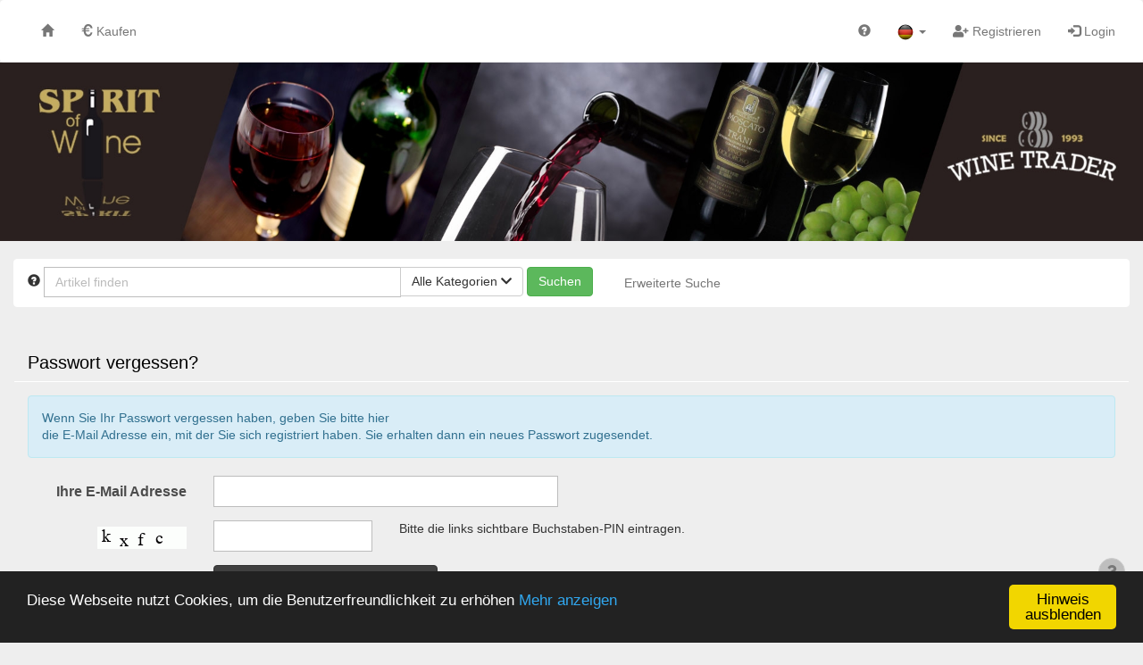

--- FILE ---
content_type: text/html; charset=UTF-8
request_url: https://www.spirit-of-wine.com/forgotpasswd.html
body_size: 6649
content:
<!doctype html> <html lang="de"> <head prefix="og: https://ogp.me/ns# fb: https://ogp.me/ns/fb# product: https://ogp.me/ns/product# profile: https://ogp.me/ns/profile#"> <meta charset="utf-8" /> <title>Passwort vergessen? | spirit-of-wine.com</title> <base href="https://www.spirit-of-wine.com/" /> <meta name="robots" content="index,follow" /> <meta http-equiv="X-UA-Compatible" content="IE=edge"> <meta name="viewport" content="width=device-width, initial-scale=1"> <meta property="og:site_name" content="spirit-of-wine.com" /> <meta property="og:type" content="website" /> <meta property="og:image" content="https://www.spirit-of-wine.com/templates/design_version2_02/images/logo_top_1.jpg" /> <meta property="og:title" content="Passwort vergessen?" /> <meta property="og:url" content="https://www.spirit-of-wine.com" /> <link rel="stylesheet" type="text/css" href="userfiles/style.css?t=1702916733" /> <script src="source/templates/_default_version2/js/require.js" type="text/javascript"></script> <script>
    
    require.config({
        baseUrl: 'https://www.spirit-of-wine.com',
        urlArgs: 't=1702916733',

        paths: {
            'jquery':                       'source/templates/_default_version2/js/jquery/jquery.min.js?',
            'init':                         'source/templates/_default_version2/js/init.js?',
            'bootstrap':                    'source/templates/_default_version2/js/bootstrap.min.js?',
            'domReady':                     'source/templates/_default_version2/js/domReady.js?',
            'qtip2':                        'source/templates/_default_version2/js/jquery/jquery.qtip.min.js?',
            'colorbox':                     'source/templates/_default_version2/js/jquery/jquery.colorbox-min.js?',
            'mousewheel':                   'source/templates/_default_version2/js/jquery/jquery.mousewheel.min.js?',
            'lhpMegaImgViewer':             'source/templates/_default_version2/js/jquery/jquery.lhpMegaImgViewer.min.js?',
            'jqueryui':                     'source/templates/_default_version2/js/jquery/jquery-ui-1.10.4.custom.min.js?',
            'jqueryui-datepicker':          'source/templates/_default_version2/js/jquery/jquery-ui-datepicker-1.10.4.custom.min.js?',
            'jCarousel':                    'source/templates/_default_version2/js/jCarousel.js?',
            'jcarouselPagination':          'source/templates/_default_version2/js/jquery.jcarousel-pagination.min.js?',
            'jcarouselSwipe':               'source/templates/_default_version2/js/jquery.jcarousel-swipe.min.js?',
            'jcarouselScrollintoview':      'source/templates/_default_version2/js/jquery.jcarousel-scrollintoview.min.js?',
            'datetimepicker':               'source/templates/_default_version2/js/jquery/jquery.datetimepicker.js?',
            'colpick':                      'source/templates/_default_version2/js/jquery/colpick.min.js?',
            'plupload_n':                   'source/templates/_default_version2/js/plupload_ui_widget/plupload.full.min.js?',
            'plupload_ui':                  'source/templates/_default_version2/js/plupload_ui_widget/jquery.ui.plupload.min.js?',
            'moxie':                        'source/templates/_default_version2/js/plupload_ui_widget/moxie.min.js?',
            'leaflet':                      'source/templates/_default_version2/js/leaflet.js?',
            'leaflet-providers':            'source/templates/_default_version2/js/leaflet-providers.js?',
            'cookieconsent':                'source/templates/_default_version2/js/cookieconsent.min.js?',
            'shariff':                      'source/templates/_default_version2/js/jquery/shariff.min.js?',
            'bootstrap-pincode-input':      'source/templates/_default_version2/js/jquery/bootstrap-pincode-input.js?',
            'jquery.easing':                'source/templates/_default_version2/js/jquery/jquery.easing.1.3.js?',
            'backbone':                     'source/templates/_default_version2/js/backbone-min.js?',
            'underscore':                   'source/templates/_default_version2/js/underscore-min.js?',
            'jquery-mobile':                'source/templates/_default_version2/js/jquery_mobile/jquery.mobile-1.4.5.min.js?',
            'editableSelectBox':            'source/templates/_default_version2/js/editableSelectBox_min.js?',
            'alertify':                     'source/templates/_default_version2/js/alertify.min.js?',
            'hammer':                       'source/templates/_default_version2/js/hammer.min.js?',
            'jscookie':                     'source/templates/_default_version2/js/js-cookie.min.js?',
            'jquery.touchSwipe':            'source/templates/_default_version2/js/jquery.touchSwipe.min.js?',
            'bannerscollection':            'source/templates/_default_version2/js/bannerscollection_zoominout.js?',
            'currency_formater':            'source/templates/_default_version2/js/currency_formater.js?',
            'bannerscollection':            'source/templates/_default_version2/js/bannerscollection_zoominout.js?',
            'FileUploader2':                'source/templates/_default_version2/js/FileUploader2.js?',
            'mark':      			        'source/templates/_default_version2/js/jquery/jquery.mark.min.js?',
            'service-worker-loader':        'source/templates/_default_version2/js/service-worker-loader.js?'
        },

        shim: {
            'bootstrap': {
                "deps": ['jquery']
            },

            'init': {
                "deps": ['jquery']
            },

            'underscore': {
                exports: '_'
            },

            'backbone': {
                deps: ["underscore", "jquery"],
                exports: "Backbone"
            },

            'shariff': {
                "deps": ['jquery']
            },

            'jCarousel': {
                "deps": ['jquery']
            },

            'jcarouselPagination': {
                "deps": ['jCarousel']
            },

            'jcarouselSwipe': {
                "deps": ['jCarousel']
            },

            'jcarouselScrollintoview': {
                "deps": ['jCarousel']
            },

            'lhpMegaImgViewer': {
                "deps": ['jquery']
            },

            'colorbox':  {
                "deps": ['jquery']
            },

            'mousewheel':  {
                "deps": ['jquery']
            },

            'leaflet':  {
                "deps": ['jquery']
            },

            'leaflet-providers':  {
                "deps": ['leaflet', 'jquery']
            },

            'datetimepicker':  {
                "deps": ['jquery']
            },

            'qtip2':  {
                "deps": ['jquery']
            },

            'jqueryui': {
                "deps": ['bootstrap']
            },

            'jqueryui-datepicker': {
                "deps": ['jqueryui', 'jquery']
            },

            'bootstrap-pincode-input': {
                "deps": ['bootstrap']
            },

            'jquery-mobile': {
                "deps": ['jquery']
            },

            'jquery.easing': {
                "deps": ['jquery']
            },

            'jquery.touchSwipe': {
                "deps": ['jquery']
            },

            'bannerscollection': {
                "deps": ['jqueryui']
            },
            
            'jquery.touchSwipe': {
                "deps": ['jquery']
            },
            
            'bannerscollection': {
                "deps": ['jqueryui']
            },
                        
            'mark': {
                "deps": ['jquery']
            }
        }
    });


    
    </script> <!--[if lt IE 9]>
<script src="source/templates/_default_version2/js/html5-3.js">
</script>
<![endif]--> <script>
var application_time=1768971211141.9;


require(['init'], function() {
});





</script> <link rel="shortcut icon" href="templates/design_version2_02/images/favicon.ico?t=1702916733" type="image/x-icon" /> <link rel="canonical" href="https://www.spirit-of-wine.com/forgotpasswd.html" /> <meta name="theme-color" content="#404040"> <link rel="apple-touch-icon" href="source/templates/_default_version2/images/logo-192.png"> </head> <body class=" claro " > <div> <div id="box_head_navigation"> <nav id="main-nav" class="navbar navbar-default"> <div class="container-fluid"> <div class="navbar-header"> <button type="button" class="navbar-toggle collapsed" data-toggle="collapse" data-target="#main-navbar-collapse"> <span class="sr-only">Toggle navigation</span> <span class="icon-bar"></span> <span class="icon-bar"></span> <span class="icon-bar"></span> </button> </div> <div id="main-navbar-collapse" class="collapse  navbar-collapse"> <ul class="nav navbar-nav"> <li><a href="https://www.spirit-of-wine.com/index.html" title="Startseite"><span class="glyphicon glyphicon-home"></span></a></li> <li><a href="https://www.spirit-of-wine.com/category_overview.html" title="Kaufen"><span class="glyphicon glyphicon-euro"></span> Kaufen</a></li> </ul> <ul class="nav navbar-nav navbar-right"> <li><a href="https://www.spirit-of-wine.com/faqs.html" title="Hilfe" class="help"> <span class="glyphicon glyphicon-question-sign"></span> <span class="visible-xs-inline-block visible-sm-inline-block ">Hilfe</span> </a> </li> <li class="dropdown"> <a class="dropdown-toggle" data-toggle="dropdown" role="button" aria-expanded="false"> <img src="source/templates/_default_version2/images/flags/DE.png" alt="Deutsch" width="18" height="18" /> <span class="visible-xs-inline-block visible-sm-inline-block ">Sprache</span> <span class="caret"></span></a> <ul class="dropdown-menu" role="menu"> <li> <a href="https://www.spirit-of-wine.com/forgotpasswd.html" title="Deutsch"> <img src="source/templates/_default_version2/images/flags/DE.png" alt="Deutsch" width="18" height="18" /> Deutsch
                </a> </li> <li> <a href="https://www.spirit-of-wine.com/en/forgotpasswd.html" title="English"> <img src="source/templates/_default_version2/images/flags/EN.png" alt="English" width="18" height="18" /> English
                </a> </li> </ul> </li> <li class="dropdown"> </li> <li><a href="https://www.spirit-of-wine.com/register.html" title="Registrieren"><i class="fa fa-user-plus"></i> Registrieren</a></li> <li><a href="https://www.spirit-of-wine.com/login.html" title="Login"><span class="glyphicon glyphicon-log-in"></span> Login</a></li> </ul> </div> </div> </nav> </div> </div> <div id="logo_top"> <script type="application/ld+json">
                {
                  "@context": "https://schema.org",
                  "@type": "Organization",
                  "url": "https://www.spirit-of-wine.com",
                  "logo": "https://www.spirit-of-wine.com/templates/design_version2_02/images/logo_top_1.jpg"
                }
            </script> <a href="https://www.spirit-of-wine.com/index.html" title="spirit-of-wine.com"> <img class="img-responsive" src="templates/design_version2_02/images/logo_top_1.jpg?t=1702916733" alt="spirit-of-wine.com" /> </a> <div id="banner_top_text"></div> </div> <div class="container-fluid"> <div id="page"> <div class="row"> <div class="col-xs-12"> <div class="main_top"> <div id="main_top_l"> <script type="text/javascript">
    
        require(['jquery'], function () {
            $('.finder .finder-toggle').click(function () {
                $('.finder .container-fluid').slideToggle();
            });

            if ($(window).width() < 810) {
                $('#search_main').css('width', '');
            } else {
                $('#search_main').css('width', '400px');
            }

            $(window).resize(function () {
                if ($(window).width() > 767) {
                    $('.finder .container-fluid').removeAttr('style');
                }
            });

            $(window).on('resize', function ()
            {
                if ($(window).width() > 810) {
                    $('#search_main').css('width', '400px');
                } else {
                    $('#search_main').css('width', '');
                }
            });
        })
    
</script> <nav class="navbar navbar-default finder"> <span class="finder-toggle">Artikel finden<span class="glyphicon glyphicon-search"></span></span> <div class="container-fluid"> <form class="navbar-form navbar-left" role="search" action="https://www.spirit-of-wine.com/browse.html" method="get" enctype="application/x-www-form-urlencoded" name="search" id="box_search-form"> <div class="form-group hidden-sm hidden-xs"> <input class="form-control" name="search" type="hidden" value="1" /> <div data-hasqtip="1" class="e1_2 qtip2" style="cursor: help"> <span class="glyphicon glyphicon-question-sign"></span> <div class="tooltip-title">Information zur Suche</div> <div class="tooltip-content"><h5>Information zur Suche</h5> <p>Beispiel:<strong> Apple 1984</strong> findet Artikel mit jedem Begriff <strong>"Apple"</strong> und <strong>"1984"</strong>, z.B. auch<strong> "Apple Lisa 1984"<br /></strong></p> <p>Beispiel: <strong>"Apple Lisa"</strong> findet nur Artikel mit exakter Schreibweise, z.B. <strong>"Apple Lisa 1984"</strong></p> <p>Beispiel: <strong>13</strong> findet Artikel mit dem Begriff <strong>"13"</strong> und auch Artikel-(Teil)ID, z.B. <strong>"13" </strong>und<strong> "130"<br /></strong></p></div> </div> </div> <div class="form-group"> <div class="input-group"> <input class="form-control" type="text" name="search_title" style="height:34px;" value="" id="search_main" autocomplete="off" placeholder="Artikel finden" /> <div id="search_main_update" style="display:none;margin-top:33px;"></div> <div class="input-group-btn"> <button type="button" class="btn btn-default dropdown-toggle" style="white-space: nowrap" data-toggle="dropdown" aria-haspopup="true" aria-expanded="false"> <span id="search_cat_name">Alle Kategorien</span> <span class="fa fa-chevron-down"></span> </button> <ul class="dropdown-menu dropdown-menu-right " id="search_dropdown"> <li value="" ><a onclick="changeSearch('', 'Alle Kategorien');" class="cursor-pointer">Alle Kategorien</a></li> <li value="1" ><a onclick="changeSearch('1', 'Rotwein (0)');" class="cursor-pointer">Rotwein (0)</a></li> <li value="10" ><a onclick="changeSearch('10', 'Zubehör (0)');" class="cursor-pointer">Zubehör (0)</a></li> <li value="9" ><a onclick="changeSearch('9', 'Weisswein (0)');" class="cursor-pointer">Weisswein (0)</a></li> <li value="8" ><a onclick="changeSearch('8', 'Sonstige Weine (0)');" class="cursor-pointer">Sonstige Weine (0)</a></li> <li value="2" ><a onclick="changeSearch('2', 'Champagner/ Schaumweine (0)');" class="cursor-pointer">Champagner/ Schaumweine (0)</a></li> <li value="3" ><a onclick="changeSearch('3', 'Spirituosen (0)');" class="cursor-pointer">Spirituosen (0)</a></li> <li value="5" ><a onclick="changeSearch('5', 'Veranstaltungen (0)');" class="cursor-pointer">Veranstaltungen (0)</a></li> </ul> </div> </div> <input type="hidden" name="search_category" value="0" /> <script>
                        var alle_msg = 'Alle Kategorien';
                        init_cat = '0';
                        
                            function changeSearch(key, val) {
                                require(['jquery'], function () {

                                    $('#box_search-form input[name=search_category]').val(key);
                                    $('#search_cat_name').html(val);

                                    $('#search_dropdown li').each(function (index, obj) {
                                        if ($(obj).val() == key) {
                                            $(obj).addClass('active');
                                        } else {
                                            $(obj).removeClass('active');
                                        }
                                    });

                                    return false;
                                });
                            }

                            require(['jquery'], function () {
                                if (init_cat > 0) {
                                    changeSearch(init_cat, $('#search_dropdown li.active a').html());
                                } else {
                                    changeSearch(init_cat, alle_msg);
                                }
                            });
                        
                    </script> </div> <div class="form-group"> <input class="btn btn-success m-r" name="action" type="submit" value="Suchen" /> </div> </form> <ul class="nav navbar-nav"> <li> <a href="https://www.spirit-of-wine.com/advanced_search.html">Erweiterte Suche</a> </li> </ul> </div> </nav> </div> </div> </div> </div> <div class="row"> <div class="col-xs-12"> <div id="main_middle"> <div id="main_middle_l"> <div class="row"> <div class="col-xs-12"> </div> </div> <div class="row"> <div class="col-xs-12"> <div id="content" class="clearfix"> <div class="panel panel-primary"> <div class="panel-heading"> <h2 class="panel-title">Passwort vergessen?</h2> </div> <div class="panel-body"> <form action="https://www.spirit-of-wine.com/forgotpasswd.html" method="post" name="forgotpassword" class="form-horizontal"> <div class="alert alert-info mb-20">Wenn Sie Ihr Passwort vergessen haben, geben Sie bitte hier <BR>die E-Mail Adresse ein, mit der Sie sich registriert haben. Sie erhalten dann ein neues Passwort zugesendet.</div> <div class="form-group"> <div > <label class="control-label col-sm-2" for="email">Ihre E-Mail Adresse</label> <div class="col-sm-4"> <input class="form-control" type="text" name="email" id="email" size="25" value="" /> </div> </div> </div> <div class="form-group"> <div > <label class="control-label col-sm-2" for="captcha"><img src="images/captcha.php" alt="captcha" /></label> <div class="col-sm-2"> <input name="captcha" class="form-control" id="captcha" type="text" size="25" maxlength="10" /> </div> <div class="col-sm-8">
                            Bitte die links sichtbare Buchstaben-PIN eintragen.
                        </div> </div> </div> <div class="form-group"> <div class="col-sm-8 col-sm-offset-2"> <button class="btn btn-primary" name="action" type="submit" value="action">Bitte ein neues Passwort senden <span class="glyphicon glyphicon-send"></span></button> </div> </div> </form> </div> </div></div> </div> </div> </div> </div> </div> </div> </div> </div> <div id="footer" class="container-fluid"> <div class="row"> <div class="col-xs-12"> <nav> <div class="row mb-20"> <div class="col-sm-3 col-sm-offset-2"> <p style="border-bottom: 1px solid black;">Pages</p> <ul class="list list-unstyled"> <li role="presentation"><a href="https://www.spirit-of-wine.com/index.html" title="Startseite">Startseite</a></li> <li role="presentation"><a href="https://www.spirit-of-wine.com/sell_start.html" title="Verkaufen">Verkaufen</a></li> <li role="presentation"><a href="https://www.spirit-of-wine.com/register.html" title="Registrieren">Registrieren</a></li> <li role="presentation"><a href="https://www.spirit-of-wine.com/login.html" title="Login">Login</a></li> <li role="presentation"><a href="https://www.spirit-of-wine.com/contact_admin.html" title="Kontaktformular">Kontaktformular</a></li> <li role="presentation"><a href="https://www.spirit-of-wine.com/my_account_fees_to_calculate.html" title="Gebühren">Gebühren</a></li> <li role="presentation"><a href="https://www.spirit-of-wine.com/faqs.html" class="help" title="Hilfe">Hilfe</a></li> <li role="presentation"><a href="https://www.spirit-of-wine.com/sitemap.html" title="Sitemap">Sitemap</a></li> </ul> </div> <div class="col-sm-3 col-sm-offset-1"> <p style="border-bottom: 1px solid black;">Information</p> <ul class="list list-unstyled"> <li><a href="https://www.spirit-of-wine.com/minicms/id/nutzungsbedingungen_12.html" title="Nutzungsbedingungen">Nutzungsbedingungen</a></li> <li><a href="https://www.spirit-of-wine.com/minicms/id/datenschutz_21.html" title="Datenschutzerkl&auml;rung">Datenschutzerkl&auml;rung</a></li> <li><a href="https://www.spirit-of-wine.com/minicms/id/widerruf_58.html" title="Widerrufsbelehrung">Widerrufsbelehrung</a></li> <li><a href="https://www.spirit-of-wine.com/minicms/id/impressum_2.html" title="Impressum">Impressum</a></li> </ul> </div> </div> </nav> </div> </div> <div class="row"> <div class="col-xs-12 text-right"> <div class="text-center"> <div id="copyright">Copyright  2026, Spirit-of-Wine</div> <div id="onsite"> <a href="https://www.auktion-ng.de" target="_blank" rel="noopener">Auktionssoftware</a>: 
        <a href="https://www.onsite.org/html/internetauftritt_pakete.html" target="_blank" rel="noopener">onSite.org</a> </div> </div> </div> </div> <div class="row"> <div class="col-md-12 " > <div id="box_application_time" class="text-center" style="margin-top:15px;"> <span class="time" id="application_time"></span> <span class="timezone">(Zeitzone: Berlin, Europe)</span> </div> <div id="box_ApplicationStats" class="text-center" style="margin-top:15px;"> <strong>1</strong> registrierte Benutzer |
	<strong>19</strong> Benutzer heute |
	<strong>3</strong> Benutzer Online |
	<strong>0</strong> aktive Artikel
</div> </div> </div> </div> <div class="container-fluid" id="faq_popup"> <div id="faq_button" class="btn btn-default cursor-help"> <i class="fa fa-question"></i> </div> <div id="faq_content" class="panel panel-default" style="display:none"> <div class="panel-body"> <div class="row"> <div class="col-md-1 col-xs-2"> <div id="faq_back" onclick="getEntriesFaq(false)" class="btn btn-default" ><i class="fa fa-chevron-left"></i></div> <div id="faq_close" onclick="$('#faq_content').hide();" class="btn btn-default" ><i class="fa fa-close"></i></div> </div> <div class="col-md-11 col-xs-10"> <div class="input-group mb-20"> <span class="input-group-addon" id="basic-addon1"><i class="fa fa-search"></i></span> <input type="text" class="form-control" placeholder="Suchen" name="search" onkeyup="searchFaq(this)"> </div> </div> </div> <div class="row"> <div class="col-md-12"> <b><div id="faq_topic" class="mb-20">Hilfe Themen</div></b> <div id="faq_entries"> </div> </div> </div> </div> </div> <script type="text/javascript">
        let faq_ajax_url = 'ajax/faq.php?lang=1';
        
            require(['jquery'], function(){

                $('#faq_button').click(function(e) {
                    e.preventDefault();
                    $('#faq_content').toggle();

                    getEntriesFaq(false);
                });

            });
            
            function getEntriesFaq(id, name) {
                                
                $('#faq_back').hide();
                $('#faq_close').show();
                
                if (name != '') {
                    $('#faq_topic').html(name);
                }

                if (id == false) {
                    $('#faq_topic').html("Hilfe Themen");
                }


                $.post(faq_ajax_url, {"id": id }, function(data){
                    $('#faq_entries').html('');

                    if (id) {
                        $('#faq_back').show();
                        $('#faq_close').hide();
                    }

                    $.each(data, function(index, obj) {
                        if (id) {
                            appendFaqEntries(obj);
                        } else {
                            appendFaqGroups(obj);
                        }
                    });
                });

            }

            function searchFaq(input) {
                let search_text = $(input).val();
                if (search_text.length > 2) {
                    $('#faq_entries').html('');

                    $.post(faq_ajax_url, {"id": false, "search": search_text }, function(data){                        
                        $.each(data, function(index, obj) {
                            if (search_text == '') {
                                appendFaqGroups(obj);
                            } else {
                                appendFaqEntries(obj);
                            }
                        });
                    });
                } else {
                    getEntriesFaq(false);
                }
            }

            function appendFaqEntries(obj) {
                let text = 
                '<div class="panel-group" id="accordion-'+obj.faq_id+'" role="tablist" aria-multiselectable="true">'
                +'    <div class="panel panel-default">'
                +'        <div class="panel-heading" role="tab" id="faq-heading-'+obj.faq_id+'">'
                +'                <span role="button" data-toggle="collapse" data-parent="#accordion-'+obj.faq_id+'" href="#faq-'+obj.faq_id+'" aria-expanded="false" aria-controls="faq-'+obj.faq_id+'" onclick="toggleChevron(this)" class="collapsed">'
                +'            <h4 class="panel-title">'
                +'               <div class="row"><div class="col-md-1 col-xs-2"><i class="fa fa-chevron-right fa-fw"></i></div><div class="col-md-11 col-xs-10">' + obj.question + '</div></div>'
                +'            </h4>'
                +'                </span>'
                +'        </div>'
                +'        <div id="faq-'+obj.faq_id+'" class="panel-collapse collapse" role="tabpanel" aria-labelledby="Was ist eine Online Only Auktion?" aria-expanded="false" style="height: 0px;"> '
                +'            <div class="panel-body"> '
                +'                '+ obj.answer
                +'            </div>'
                +'        </div>'
                +'    </div>'
                +'</div>';

                $('#faq_entries').append(text);
                
            }

            function appendFaqGroups(obj) {
                //$('#faq_entries').append('<li data-id="'+obj.id+'" onclick="getEntriesFaq('+obj.id+')" class="" ><a>' + obj.category + '</a></li>');
                let text = 
                 '<div class="panel-group" id="accordion-group-'+obj.id+'" role="tablist" aria-multiselectable="true">'
                +'<div class="panel panel-default">'
                +'        <div class="panel-heading" role="tab">'
                +'        <div data-id="'+obj.id+'" onclick="getEntriesFaq('+obj.id+', \''+obj.category+'\')" class="cursor-pointer" >'
                +'           <h4 class="panel-title">'
                +'             <div class="row"><div class="col-md-1 col-xs-2"><i class="fa fa-folder fa-fw"></i></div><div class="col-md-11 col-xs-10">' + obj.category + '</div>'
                +'           </h4>'
                +'        </div>'
                +'    </div>'
                +'</div>'
                +'</div>';

                $('#faq_entries').append(text);
            }

            function toggleChevron(obj) {
                let icon = $(obj).find('i');
                if(icon.hasClass('fa-chevron-right')) {
                    icon.addClass('fa-chevron-down');
                    icon.removeClass('fa-chevron-right');
                } else {
                    icon.addClass('fa-chevron-right');
                    icon.removeClass('fa-chevron-down');
                }
            }
        
    </script> <style>
        
        #faq_button {
            position: fixed;
            bottom: 65px;
            right: 20px;
            border-radius: 20px;
            color: #787878;
            background-color: rgba(0, 0, 0, 0.2);
            width:30px;
            height:30px;
            padding: 5px;
        }

        #faq_content {
            z-index: 9999;
            position: fixed;
            max-height: 530px;
            min-height: 300px;
            max-width: 700px;
            min-width: 300px;
            width: 100%;
            right: 5px;
            bottom: 80px;
            overflow-y: scroll;
            margin-bottom: 20px;
            box-shadow: 0px 0px 10px grey;
        }
        
    </style> </div> <div style="display: none;" id="back-top"> <a href="#header"><i class="fa fa-chevron-up"></i></a> </div> <script type="text/javascript">
            
            require(['jquery'], function(){
                // hide #back-top first
                $("#back-top").hide();

                // fade in #back-top
                $(function () {
                    $(window).scroll(function () {
                        if ($(this).scrollTop() > 200) {
                            $('#back-top').fadeIn();
                        } else {
                            $('#back-top').fadeOut();
                        }
                    });

                    // scroll body to 0px on click
                    $('#back-top a').click(function () {
                        $('body,html').animate({
                            scrollTop: 0
                        }, 500);
                        return false;
                    });
                });
                
                var COUNT_MESSAGE_CONFIRM = "-1";
                               
                $('#count_messages_confirm').text(COUNT_MESSAGE_CONFIRM);
            });
            
        </script> <script src="userfiles/widget_NG_Functions_de.js"></script><script src="userfiles/widget_NG_UpdateItems_de.js"></script><script src="userfiles/widget_NG_Tooltip_de.js"></script><script src="userfiles/widget_NG_SearchAutoComplete_de.js"></script><script src="userfiles/widget_NG_ApplicationTime_de.js"></script> <script type="text/javascript">
    var msg = "Diese Webseite nutzt Cookies, um die Benutzerfreundlichkeit zu erhöhen";
    var dismiss = "Hinweis ausblenden";
    var linkText = "Mehr anzeigen";
                        var link = "minicms.php?id=21";
                var theme = "dark-bottom";
    var days = 30;
    
    window.cookieconsent_options = {"message":msg, "dismiss":dismiss, "learnMore":linkText, "link":link, "theme":theme, "expiryDays":days};

    require(['cookieconsent'], function(){
        //nothing to do here
    });
    
</script> <script src="source/templates/_default_version2/js/jquery/shariff/shariff.min.js"></script> <script>
    
        require(['jquery', 'bootstrap', 'domReady!'], function(){
            // DOM ready
            $(function(){
            });
        });

    
</script> </body> </html>